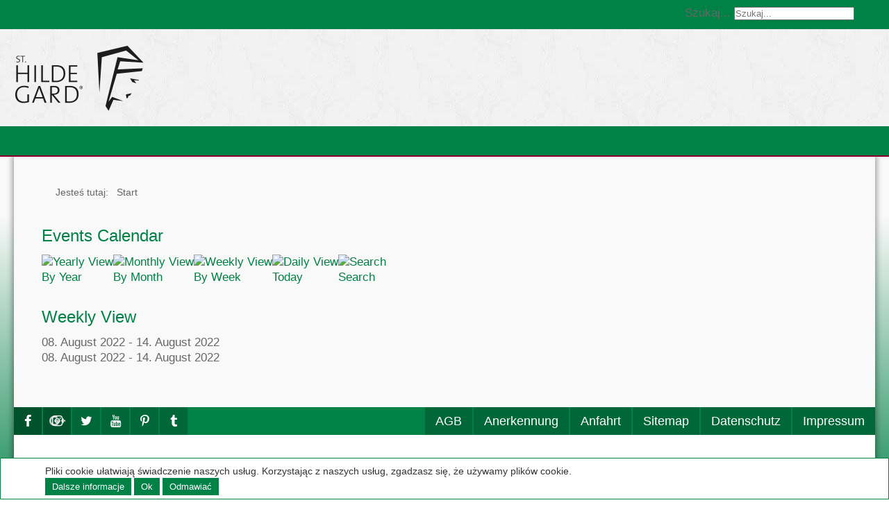

--- FILE ---
content_type: text/html; charset=utf-8
request_url: https://www.st-hildegard.com/pl/component/jevents/eventsbyweek/2022/8/8/37.html?Itemid=1
body_size: 5864
content:
<!DOCTYPE html>
<html lang="de">
<head>
<base href="https://www.st-hildegard.com/pl/component/jevents/eventsbyweek/2022/8/8/37.html" />
	<meta http-equiv="content-type" content="text/html; charset=utf-8" />
	<meta name="keywords" content="Hildegard von Bingen, Hildegard Bingen, Hildegard, Bingen, Hildegard-Medizin, St. Hildegard, heuilige Hildegard, medizin hildegard" />
		<meta name="description" content="Hildegard von Bingen - Die heilige Hildegard und ihre Medizin" />
	<title>St-Hildegard.com - Hildegard von Bingen - Die heilige Hildegard und ihre Medizin - St-Hildegard.com - Hildegard von Bingen - Die heilige Hildegard und ihre Medizin</title>
	<link href="https://www.st-hildegard.com/index.php?option=com_jevents&amp;task=modlatest.rss&amp;format=feed&amp;type=rss&amp;Itemid=1&amp;modid=0" rel="alternate" type="application/rss+xml" title="RSS 2.0" />
	<link href="https://www.st-hildegard.com/index.php?option=com_jevents&amp;task=modlatest.rss&amp;format=feed&amp;type=atom&amp;Itemid=1&amp;modid=0" rel="alternate" type="application/atom+xml" title="Atom 1.0" />
	<link href="/favicon.ico" rel="shortcut icon" type="image/vnd.microsoft.icon" />
	<link href="https://www.st-hildegard.com/pl/component/search/?Itemid=1&amp;task=week.listevents&amp;year=2022&amp;month=8&amp;day=8&amp;catids=37&amp;format=opensearch" rel="search" title="Szukaj St-Hildegard.com - Hildegard von Bingen - Die heilige Hildegard und ihre Medizin" type="application/opensearchdescription+xml" />
	<link href="/media/com_jevents/css/bootstrap.css" rel="stylesheet" type="text/css" />
	<link href="/media/com_jevents/css/bootstrap-responsive.css" rel="stylesheet" type="text/css" />
	<link href="/components/com_jevents/assets/css/eventsadmin.css?3.4.50" rel="stylesheet" type="text/css" />
	<link href="/components/com_jevents/views/iconic/assets/css/scalable.css?3.4.50" rel="stylesheet" type="text/css" />
	<link href="/components/com_seoglossary/assets/css/jquery.qtip.css" rel="stylesheet" type="text/css" />
	<link href="/components/com_jevents/assets/css/jevcustom.css?3.4.50" rel="stylesheet" type="text/css" />
	<link href="/plugins/system/jcemediabox/css/jcemediabox.css?1d12bb5a40100bbd1841bfc0e498ce7b" rel="stylesheet" type="text/css" />
	<link href="/plugins/system/jcemediabox/themes/standard/css/style.css?50fba48f56052a048c5cf30829163e4d" rel="stylesheet" type="text/css" />
	<link href="/plugins/system/cookiehint/css/style.css?c0a4c0ae3054134e04dde322c15d21c6" rel="stylesheet" type="text/css" />
	<style type="text/css">

.qtip{width:95%!important;max-width:200px;}.qtip-default .qtip-titlebar{
					background-color:#F1F1F1;
					color:#330000;
					border-color: #FFFFFF;	
					}
					.qtip-content
					{
					background-color:#EEEEEE;
					color:#330000;
					border-color: #FFFFFF;	
					}
					.qtip-default
					{
					background-color:#F1F1F1;
					border:1px solid #FFFFFF;
					color:#330000;
					font-size:12px;
					}
					
					div.mod_search94 input[type="search"]{ width:auto; }#redim-cookiehint{bottom: 0px; top: auto !important;}
	</style>
	<script type="application/json" class="joomla-script-options new">{"csrf.token":"2b8cb63a004ae5383e7377384bd711e3","system.paths":{"root":"","base":""}}</script>
	<script src="/media/system/js/core.js?c0a4c0ae3054134e04dde322c15d21c6" type="text/javascript"></script>
	<script src="/media/jui/js/jquery.min.js?c0a4c0ae3054134e04dde322c15d21c6" type="text/javascript"></script>
	<script src="/media/jui/js/jquery-noconflict.js?c0a4c0ae3054134e04dde322c15d21c6" type="text/javascript"></script>
	<script src="/media/jui/js/jquery-migrate.min.js?c0a4c0ae3054134e04dde322c15d21c6" type="text/javascript"></script>
	<script src="/media/jui/js/bootstrap.min.js?c0a4c0ae3054134e04dde322c15d21c6" type="text/javascript"></script>
	<script src="/components/com_jevents/assets/js/jQnc.js?3.4.50" type="text/javascript"></script>
	<script src="/components/com_seoglossary/assets/js/jquery.qtip.js" type="text/javascript"></script>
	<script src="/plugins/system/jcemediabox/js/jcemediabox.js?0c56fee23edfcb9fbdfe257623c5280e" type="text/javascript"></script>
	<!--[if lt IE 9]><script src="/media/system/js/html5fallback.js?c0a4c0ae3054134e04dde322c15d21c6" type="text/javascript"></script><![endif]-->
	<script type="text/javascript">
checkJQ();jQuery.noConflict();jQuery(document).ready(function() {jQuery('.mytool a,.mytool abbr').qtip({
			style: { classes: 'qtip-plain' },
			position: {
				   my: 'bottom center',
				   at:'top center',
				   target: 'mouse' ,
				   viewport: jQuery(window),
					adjust: {
					    method: 'flipinvert'
					}
			},
			content: {      
			    text: function(event, api) {
		        return jQuery(this).attr('title');
			},
			title: function(event, api) {
		        return jQuery(this).text();
			}
			
			},
				hide: {
				delay: '500'
				}
			})});JCEMediaBox.init({popup:{width:"",height:"",legacy:0,lightbox:0,shadowbox:0,resize:1,icons:1,overlay:1,overlayopacity:0.8,overlaycolor:"#000000",fadespeed:500,scalespeed:500,hideobjects:0,scrolling:"fixed",close:2,labels:{'close':'Close','next':'Next','previous':'Previous','cancel':'Cancel','numbers':'{$current} of {$total}'},cookie_expiry:"",google_viewer:0},tooltip:{className:"tooltip",opacity:0.8,speed:150,position:"br",offsets:{x: 16, y: 16}},base:"/",imgpath:"plugins/system/jcemediabox/img",theme:"standard",themecustom:"",themepath:"plugins/system/jcemediabox/themes",mediafallback:0,mediaselector:"audio,video"});
	</script>
	<!--[if lte IE 6]>
<link rel="stylesheet" href="https://www.st-hildegard.com/components/com_jevents/views/iconic/assets/css/ie6.css" />
<![endif]-->


<meta charset="utf-8" />
<meta name="viewport" content="width=device-width, initial-scale=1.0, maximum-scale=1.0, user-scalable=0" />

<link rel="shortcut icon" href="/favicon.png">
<link rel="stylesheet" href="/templates/hildegard-2015/css/template.css" media="screen" />
  
<script>
var gaProperty = 'UA-442011-54';
 var disableStr = 'ga-disable-' + gaProperty; 
    if (document.cookie.indexOf(disableStr + '=true') > -1) { 
        window[disableStr] = true;
    } 
    function gaOptout() { 
        document.cookie = disableStr + '=true; expires=Thu, 31 Dec 2099 23:59:59 UTC; path=/'; 
        window[disableStr] = true; 
        alert('Das Tracking ist jetzt deaktiviert'); 
    } 
    (function(i,s,o,g,r,a,m){i['GoogleAnalyticsObject']=r;i[r]=i[r]||function(){ 
            (i[r].q=i[r].q||[]).push(arguments)},i[r].l=1*new Date();a=s.createElement(o), 
        m=s.getElementsByTagName(o)[0];a.async=1;a.src=g;m.parentNode.insertBefore(a,m) 
    })(window,document,'script','https://www.google-analytics.com/analytics.js','ga'); 

ga('create', 'UA-442011-54', 'auto');
ga('set', 'anonymizeIp', true); 
ga('send', 'pageview');
</script>
   

</head>
<body>


<div id="topHeader">
	<div class="widthFix">
		<div class="language">
			
		</div>
		<div id="language" class="clearfix">
			
		</div>
		<div id="search" class="clearfix">
					<div class="moduletable">
						<div class="search mod_search94">
	<form action="/pl/component/jevents/monthcalendar/2026/01/-.html" method="post" class="form-inline" role="search">
		<label for="mod-search-searchword94" class="element-invisible">Szukaj...</label> <input name="searchword" id="mod-search-searchword94" maxlength="200"  class="inputbox search-query input-medium" type="search" size="20" placeholder="Szukaj..." />		<input type="hidden" name="task" value="search" />
		<input type="hidden" name="option" value="com_search" />
		<input type="hidden" name="Itemid" value="1" />
	</form>
</div>
		</div>
	          
		</div>
		<div class="clear"></div>
	</div>
</div>

<div id="header">
	<div class="widthFix">
       
		<div id="logo">
			<a href="/" title="zurück zur Startseite">
				<img src="/templates/hildegard-2015/images/icone_smaller.png" width="550" height="140" alt="Hildegard von Bingen" />
			</a>
		</div>
      	
	</div>
</div>


<div id="mainNav">
	<div class="widthFix">
		
        <a href="#menu" id="toggle"><span></span></a>
		<div id="menu">
						<div class="clear"></div>
		</div>
	</div>
</div>

<div id="main">
	<div class="widthFix">		
 		<div id="sidebar">
                
		</div>
		
		<div id="content">
        <div id="breadcrumbs">
												<div class="moduletable_crumbs">
						<div aria-label="breadcrumbs" role="navigation">
	<ul itemscope itemtype="https://schema.org/BreadcrumbList" class="breadcrumb_crumbs">
					<li>
				Jesteś tutaj: &#160;
			</li>
		
						<li itemprop="itemListElement" itemscope itemtype="https://schema.org/ListItem" class="active">
					<span itemprop="name">
						Start					</span>
					<meta itemprop="position" content="1">
				</li>
				</ul>
</div>
		</div>
	
								</div>
			     
					<div id="system-message-container">
	</div>

				  	<!-- Event Calendar and Lists Powered by JEvents //-->
	<div id="jevents">
<div class="contentpaneopen jeventpage   jevbootstrap" id="jevents_header">
		<h1>
			</h1>
				<h2 class="contentheading" >Events Calendar</h2>
		</div>
<div class="contentpaneopen  jeventpage   jevbootstrap" id="jevents_body">	  
<div class='jev_pretoolbar'></div>    	<table class="jevicons"  border="0" cellpadding="10" cellspacing="0" >
    	<tr>
    		<td class="tableh1" align="center">
    		<table border="0" cellpadding="0" cellspacing="0">
    			<tr>
										<td class="buttontext" >
						<a href="/pl/component/jevents/eventsbyyear/2022/37.html?Itemid=1" title="By Year"  class="buttontext">
							<img src="https://www.st-hildegard.com/components/com_jevents/views/iconic/assets/images/icon-flyer.gif" alt="Yearly View" /><br/>
							By Year</a>
					</td>
															<td class="buttontext" >
						<a href="/pl/component/jevents/monthcalendar/2022/8/37.html?Itemid=1" title="By Month" class="buttontext">
							<img src="https://www.st-hildegard.com/components/com_jevents/views/iconic/assets/images/icon-calendarview.gif" alt="Monthly View" /><br/>
							By Month</a>
					</td>
															<td class="buttontext" >
						<a href="/pl/component/jevents/eventsbyweek/2022/8/8/37.html?Itemid=1" title="By Week" class="buttontext">
							<img src="https://www.st-hildegard.com/components/com_jevents/views/iconic/assets/images/icon-weekly.gif" alt="Weekly View" /><br/>
							By Week</a>
					</td>
															<td class="buttontext" >
						<a href="/pl/component/jevents/eventsbyday/2026/1/30/37.html?Itemid=1" title="Today" class="buttontext">
							<img src="https://www.st-hildegard.com/components/com_jevents/views/iconic/assets/images/icon-daily.gif" alt="Daily View" /><br/>
							Today</a>
					</td>
																																			<td class="buttontext" >
						<a href="/pl/component/jevents/search_form/37.html?Itemid=1" title="Search" class="buttontext">
							<img src="https://www.st-hildegard.com/components/com_jevents/views/iconic/assets/images/icon-search.gif" alt="Search" /><br/>
							Search</a>
					</td>
									</tr>
																		</table>

        </td>
        </tr></table>
		<div id='jev_maincal' class='jev_listview jev_green'>
	<div class="jev_toprow">
		<div class="jev_header">
			<h2><span>Weekly View</span></h2>
			<div class="today" ><span>08. August 2022 - 14. August 2022</span></div>
		</div>
		<div class="jev_header2">
			<div class="previousmonth" >
							</div>
			<div class="currentmonth">
				08. August 2022 - 14. August 2022			</div>
			<div class="nextmonth">
				</a>
			</div>

		</div>
	</div>
    <div class="jev_clear" ></div>

	</div>
<div class="jev_clear" ></div>
	</div>
	</div> 	
		</div>
		<div class="clear"></div>
		<div id="footerNav">
			<div id="footerNav">
												<div class="moduletable">
						<ul class="nav menu mod-list">
<li class="item-144"><a href="/pl/agb.html" >AGB</a></li><li class="item-146"><a href="/pl/anerkennung.html" >Anerkennung</a></li><li class="item-133"><a href="/pl/kontakt-anfahrt.html" >Anfahrt</a></li><li class="item-181"><a href="/pl/sitemap.html" >Sitemap</a></li><li class="item-889"><a href="/pl/datenschutz.html" >Datenschutz </a></li><li class="item-145"><a href="/pl/impressum.html" >Impressum</a></li></ul>
		</div>
	
								</div>
			
				<div id="social">
				<a class="fb" href="https://www.facebook.com/TauchschuleMeersburg?fref=ts" title="Tauchschule Meersburg auf Facebook" target="_blank">
					<i aria-hidden="true" class="icon-facebook"></i>
				</a>
				<a class="gplus" href="https://plus.google.com/102515341066818587330/posts" title="Tauchschule Meersburg auf Google+" target="_blank">
					<i aria-hidden="true" class="icon-gplus"></i>
				</a>
			</div>	
			
						<div id="social">
				<a class="fb" href="https://www.facebook.com/Hildegard-von-Bingen-649820575177405/" title="Hildegard von Bingen auf Facebook" target="_blank">
					<i aria-hidden="true" class="icon-facebook"></i>
				</a>
				
				<a class="gplus" href="https://www.instagram.com/hildegardvonbingen" title="Hildegard von Bingen auf Instagram" target="_blank">
					<i aria-hidden="true" class="icon-instagram"></i>
				</a>
				<a class="gplus" href="https://twitter.com/Hildegard_holy" title="Hildegard von Bingen bei Twitter" target="_blank">
					<i aria-hidden="true" class="icon-twitter"></i>
				</a>
				<a class="gplus" href="https://www.youtube.com/channel/UCOkRn8p-1Coi94YV7KT8ypA" title="Hildegard von Bingen auf Youtube" target="_blank">
					<i aria-hidden="true" class="icon-youtube"></i>
				</a>
				<a class="gplus" href="https://de.pinterest.com/hildegard7108/" title="Hildegard von Bingen bei Pinterest" target="_blank">
					<i aria-hidden="true" class="icon-pinterest"></i>
				</a>
				<a class="gplus" href="http://go-hildegardvonbingen-love.tumblr.com" title="Hildegard von Bingen auf Tumblr" target="_blank">
					<i aria-hidden="true" class="icon-tumblr"></i>
				</a>
			</div>		

		</div>
		<div id="footer">
			<div id="address">
				<h4>St-Hildegard.com</h4>
				<p>Die heilige Hildegard und Ihre Medizin</p>
			</div>
			<div id="contact">
				<h4>Kontakt</h4>
				<p>
				Fon 0 75 33 / 74 33<br />
				Fax 0 75 33 / 74 79<br />
				<a href="mailto:praxis@st-hildegard.com">praxis@st-hildegard.com</a>
				</p>
			</div>
			<div id="note">
				<div class="copyright">
                <br /><br /><br />
					© 2026 St-Hildegard.com. Alle Angaben ohne Gewähr!<br />
					erstellt von <a href="http://www.thelake-webservice.de" title="Internetservice und Webdesign aus Überlingen am Bodensee" rel="author" target="_blank">TheLake-WebService</a>
				</div>
			</div>
			<div class="clear"></div>
		</div>
	</div>
</div>

<!--<script src="https://ajax.googleapis.com/ajax/libs/jquery/1.11.3/jquery.min.js"></script>-->

<script>
var theToggle = document.getElementById('toggle');

// hasClass
function hasClass(elem, className) {
	return new RegExp(' ' + className + ' ').test(' ' + elem.className + ' ');
}
// addClass
function addClass(elem, className) {
    if (!hasClass(elem, className)) {
    	elem.className += ' ' + className;
    }
}
// removeClass
function removeClass(elem, className) {
	var newClass = ' ' + elem.className.replace( /[\t\r\n]/g, ' ') + ' ';
	if (hasClass(elem, className)) {
        while (newClass.indexOf(' ' + className + ' ') >= 0 ) {
            newClass = newClass.replace(' ' + className + ' ', ' ');
        }
        elem.className = newClass.replace(/^\s+|\s+$/g, '');
    }
}
// toggleClass
function toggleClass(elem, className) {
	var newClass = ' ' + elem.className.replace( /[\t\r\n]/g, " " ) + ' ';
    if (hasClass(elem, className)) {
        while (newClass.indexOf(" " + className + " ") >= 0 ) {
            newClass = newClass.replace( " " + className + " " , " " );
        }
        elem.className = newClass.replace(/^\s+|\s+$/g, '');
    } else {
        elem.className += ' ' + className;
    }
}

theToggle.onclick = function() {
   toggleClass(this, 'on');
   return false;
}
</script>

<!-- Accordeon Menu -->
<script>
(function($){
	$(document).ready(function(){
		$(".nav li a").each(function() {
		if ($(this).next().length > 0) {
			$(this).addClass("parent");
		};
	})
	var menux = $('.nav li a.parent');
		$( '<span class="more"></span>' ).insertBefore(menux);
		$('.more').click(function(){
			$(this).parent('li').toggleClass('open');
		});
	});
})(jQuery)
</script>

<div id="redim-cookiehint"> <div class="cookiecontent">  Pliki cookie ułatwiają świadczenie naszych usług. Korzystając z naszych usług, zgadzasz się, że używamy plików cookie. </div> <div class="cookiebuttons">  <a id="cookiehintinfo" href="/pl/datenschutz.html" class="btn">Dalsze informacje</a>  <a id="cookiehintsubmit" href="https://www.st-hildegard.com/pl/component/jevents/eventsbyweek/2022/8/8/37.html?rCH=2" class="btn">Ok</a>  <a id="cookiehintsubmitno" href="https://www.st-hildegard.com/pl/component/jevents/eventsbyweek/2022/8/8/37.html?rCH=-2" class="btn">Odmawiać</a>   </div> <div class="clr"></div> </div>      <script type="text/javascript">       function cookiehintfadeOut(el) {         el.style.opacity = 1;         (function fade() {           if ((el.style.opacity -= .1) < 0) {             el.style.display = "none";           } else {             requestAnimationFrame(fade);           }         })();       }        window.addEventListener('load',         function () {           document.getElementById('cookiehintsubmit').addEventListener('click', function (e) {             e.preventDefault();             document.cookie = 'reDimCookieHint=1; expires=0;29; path=/';             cookiehintfadeOut(document.getElementById('redim-cookiehint'));             return false;           }, false);             document.getElementById('cookiehintsubmitno').addEventListener('click', function (e) {             e.preventDefault();             document.cookie = 'reDimCookieHint=-1; expires=0; path=/';             cookiehintfadeOut(document.getElementById('redim-cookiehint'));             return false;           }, false);           }       );     </script>  
</body>
</html>